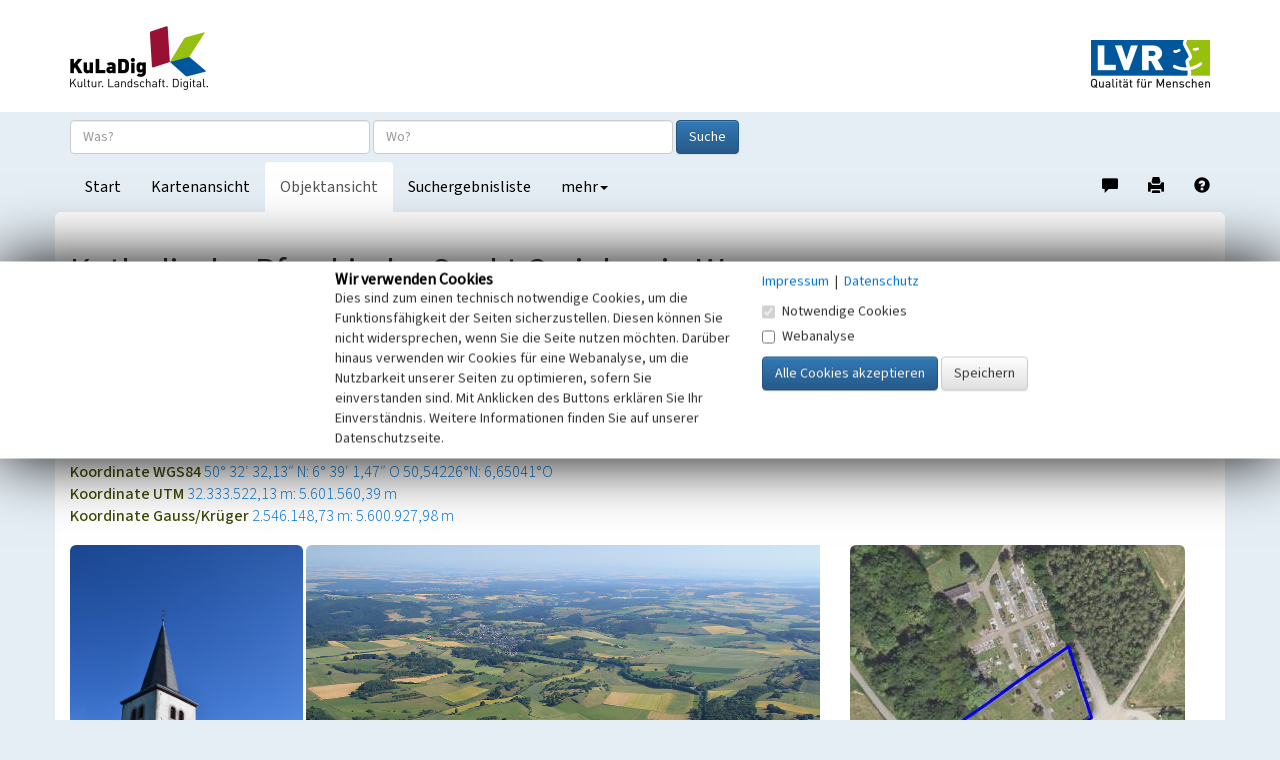

--- FILE ---
content_type: text/html; charset=utf-8
request_url: https://www.kuladig.de/Objektansicht/KLD-252586
body_size: 57407
content:



<!DOCTYPE html>
<html lang="de">
<head>
    <meta charset="utf-8">
    <meta http-equiv="X-UA-Compatible" content="IE=edge">
    <meta name="viewport" content="width=device-width, initial-scale=1">


        <meta name="Description" content="Um die bereits 1187 erw&#228;hnte Pfarrkirche St. Cyriacus auf einer Anh&#246;he &#252;ber dem Dorf ranken sich Legenden. Die sp&#228;tgotische Hallenkirche geht auf eine romanische Pfeilerbasilika zur&#252;ck und z&#228;hlt zu den &#228;ltesten Pfarrkirchen im Mechernicher Stadtgebiet.">

        <meta name="Keywords" content="Pfarrkirche,Hallenkirche,Weihedenkmal,Gr&#228;berfeld">

        <meta name="geo.placename" content="Mechernich" />
        <meta name="geo.position" content="50.5422575401923 : 6.6504083752167" />



    <title>Katholische Pfarrkirche Sankt Cyriakus in Weyer | Objektansicht</title>

    <link rel="shortcut icon" type="image/x-icon" href="/favicon.ico" />

    <script>
        var autoCompleteKuladigObjeketUrl = '/api/AutoComplete/KuladigObjekte?CheckAppFreigabe=False';
        var autoCompleteVerwaltungsgrenzenUrl = '/api/AutoComplete/Verwaltungsgrenzen';

        function loginTokenOnDragStart(event) {
            var isIe = window.document.documentMode;

            if (!isIe) {
                var token = $(event.target).data('token');
                event.dataTransfer.setData('Text', token);
            }
        }

        function loginTokenOnClick(event) {
            var isIe = window.document.documentMode;

            if (isIe > 0) {
                var token = $(event.target).data('token');
                window.clipboardData.setData('Text', token);
                alert("Das 'Token' wurde in die Zwischenablage kopiert!");
            }
        }
    </script>
    <link href="/Content/css/bootstrap.min.css" rel="stylesheet"/>
<link href="/Content/css/bootstrap-theme.min.css" rel="stylesheet"/>

    <link href="/Content/css/fonts.css" rel="stylesheet"/>
<link href="/Content/css/kuladig.css" rel="stylesheet"/>

    <link href="/Content/css/cookiebar.css" rel="stylesheet"/>

    <!-- HTML5 shim and Respond.js for IE8 support of HTML5 elements and media queries -->
    <!--[if lt IE 9]>
        <script src="/Scripts/html5shiv.min.js"></script>
<script src="/Scripts/respond.min.js"></script>

    <![endif]-->
    <script src="/Scripts/jquery-3.5.1.min.js"></script>

    <script src="/Scripts/bootstrap.min.js"></script>

    <script src="/Scripts/bootstrap3-typeahead.min.js"></script>
<script src="/Scripts/jquery.placeholder.min.js"></script>

    <script src="/Scripts/EinfacheSuche/EinfacheSuche.js"></script>

    <script src="/Scripts/cookiebar.js"></script>


    <script>
        $(function () {

            var offset = 250;
            var duration = 300;
            jQuery(window).scroll(function () {
                if (jQuery(this).scrollTop() > offset) {
                    jQuery('.back-to-top').fadeIn(duration);
                } else {
                    jQuery('.back-to-top').fadeOut(duration);
                }
            });

            jQuery('.back-to-top').click(function (event) {
                event.preventDefault();
                jQuery('html, body').animate({ scrollTop: 0 }, duration);
                return false;
            });
        });
    </script>

    
        <meta name="apple-itunes-app" content="app-id=1180996895, app-argument=kuladig://objekt/KLD-252586">
<script src="/Scripts/app-support.js?v=638924095323855478"></script>
        <script>
            $(function() {
                if (kuladigAppSupport.isMobile && !kuladigAppSupport.safari) {
                    var cookieValue = checkCookie('openinapp');

                    if (cookieValue != 'never') {
                        if (cookieValue == 'always') {
                            openInApp();
                        } else {
                            $('#openInAppModal').modal('show').on('hide.bs.modal', function(e) {
                                if($('#cbAlwaysOpenInApp').is(':checked')){
                                    createCookie('openinapp', 'always', 90);
                                } else if ($('#cbDontShowOpenInApp').is(':checked')) {
                                    createCookie('openinapp', 'never', 90);
                                }
                            });
                        }
                    }
                }
            });

            function openInApp() {
                var appUrl = 'kuladig://objekt/KLD-252586';
                kuladigAppSupport.openApp(appUrl);
            }
        </script>

    <link rel="canonical" href="https://www.kuladig.de/Objektansicht/KLD-252586" />
    <link href="/Content/css/shariff.complete.css" rel="stylesheet">


<script src="/Scripts/clipboard.js"></script>
        <script>
            $(function() {
                new ClipboardJS('.btn', {
                    container: document.getElementById('coordinateModal')
                });

            });

            function showCoordinateModal(coordinate, srid) {
                var coordinateLinkButton = $('#coordinateLinkButton');
                coordinateLinkButton.attr('href', 'geo:' + coordinate[0] + ',' + coordinate[1] + (srid == 4326 ? '' : ';crs=EPSG:' + srid));

                $('#copyCoordinateToClipboardButton').attr('data-clipboard-text', coordinate[0] + ',' + coordinate[1]);

                $('#coordinateModal').modal('show');
            }
        </script>

        <script>
            $(document).ready(function() {
                var mediaElementPlayers = [];

                var carousel = $('#modalCarousel').carousel({ interval: false });

                carousel.on('slide.bs.carousel', function(e) {
                    var index = $(e.relatedTarget).attr('data-slide-index');
                    $('#modalheaderseite').html('Nr. ' + (parseInt(index) + 1) + ' von 8');

                    for (var i = 0; i < mediaElementPlayers.length; i++) {
                        mediaElementPlayers[i].pause();
                    }
                });

                $('.mediagallery li.enlarge').click(function() {
                    var idx = $(this).index();
                    var id = parseInt(idx);
                    $('#myModal').modal('show').on('hide.bs.modal', function(e) {
                        for (var i = 0; i < mediaElementPlayers.length; i++) {
                            mediaElementPlayers[i].pause();
                        }
                    });
                    $('#modalheaderseite').html('Nr. ' + (id + 1) + ' von 8');
                    $('#modalCarousel').carousel(id);
                });


            });
        </script>

</head>

<body>
    <a id="Seitenanfang"></a>
    <nav class="navbar navbar-default navbar-static-top">
        <div class="container-fluid logobar hidden-xs">
            <div class="container">
                <a href="/" title="Ruft die Startseite von KuLaDig auf"><img class="pull-left" src="/Content/img/Logos/KuLaDig_Logo.png" alt="Logo KuLaDig" style="margin-top:26px;" height="64" width="138"></a>
                <a href="http://www.lvr.de/" target="_blank" title="Informationen zum Landschaftsverband Rheinland"> <img class="pull-right" src="/Content/img/Logos/LVR_Logo.png" alt="Logo LVR" style="margin-top:40px; margin-bottom:24px;" height="48" width="119"></a>
            </div>
        </div>
        <div class="container">
            <div class="navbar-header logobar">
                <button type="button" class="navbar-toggle collapsed" data-toggle="collapse" data-target="#kuladignavbar" aria-expanded="false">
                    <span class="sr-only">Toggle navigation</span>
                    <span class="icon-bar"></span>
                    <span class="icon-bar"></span>
                    <span class="icon-bar"></span>
                </button>
                <a href="#" class="visible-xs-inline"><img class="navbar-brand" src="/Content/img/Logos/kuladig_logo_small.png" alt="Logo KuLaDig klein"></a>
            </div>
            <div class="collapse navbar-collapse" id="kuladignavbar">
                <div class="row search-row">
<form action="/Ergebnisliste/SimpleSearch" class="navbar-form" method="post" role="search">                        <div class="form-group">
                            <input type="text" class="form-control" id="Suchtext" name="Suchtext" placeholder="Was?" autocomplete="off" title="Objektname oder Suchbegriff / Schlagwort eingeben">
                            <input type="text" class="form-control" id="Verwaltungsgrenze" name="Verwaltungsgrenze" placeholder="Wo?"
                                   autocomplete="off" title="Ort eingeben oder aus der angebotenen Liste auswählen">
                            <button type="submit" class="btn btn-primary" title="Startet die Suche">Suche</button>
                            <input type="hidden" id="ProjectModel" name="ProjectModel">
                        </div>
</form>                </div>
                <ul class="nav navbar-nav">

                    
        <li  title="Wechselt zur Startseite"><a href="/">Start</a></li>
    <li  title="Wechselt zur Kartenansicht"><a href="/Karte/KLD-252586">Kartenansicht</a></li>
    <li class="active" title="Wechselt zur Objektansicht"><a href="/Objektansicht">Objektansicht</a></li>
    <li  title="Wechselt zur Suchergebnisliste"><a href="/Ergebnisliste">Suchergebnisliste</a></li>



                    <li class="dropdown">
                        <a href="#" class="dropdown-toggle" data-toggle="dropdown" role="button" aria-haspopup="true" aria-expanded="false" title="Wechselt zur Hilfe oder Anmeldung">mehr<span class="caret"></span></a>
                        <ul class="dropdown-menu">
                            <li><a href="/Hilfe/index.html?objektansicht.htm" target="_blank">Hilfe</a></li>
                            <li role="separator" class="divider"></li>
                                <li><a href="/Auth/Login">anmelden</a></li>
                                                    </ul>
                    </li>
                </ul>
                <ul class="nav navbar-nav navbar-right">
                    <li>
                        <a href="/Hinweis?extid=KLD-252586" title="Mitmachen/Hinweis geben" style="padding-bottom: 14px;">
                            <span class="glyphicon glyphicon-comment" aria-hidden="true"></span><span class="sr-only">Hinweis zu diesem Objekt geben</span>
                        </a>
                    </li>
                    
    <li>
        <a href="/Objektansicht/Drucken/KLD-252586" title="Erzeugt ein PDF-Dokument" style="padding-bottom: 14px;">
            <span class="glyphicon glyphicon-print" aria-hidden="true"></span><span class="sr-only">Drucken</span>
        </a>
    </li>

                    <li>
                        <a href="/Hilfe/index.html?objektansicht.htm" target="_blank" title="Ruft die Hilfeseite auf" style="padding-bottom: 14px;">
                            <span class="glyphicon glyphicon-question-sign" aria-hidden="true"></span><span class="sr-only">Hilfe</span>
                        </a>
                    </li>
                </ul>
            </div>
        </div>
    </nav>

    





<div class="container content">





<div class="row">
    <div class="col-xs-12">
        <div class="headlines">
            <h1>Katholische Pfarrkirche Sankt Cyriakus in Weyer</h1>
                <h2>Sankt Cyriakus in Weyer, St. Cyriakus in Weyer</h2>

            <h5>
                Schlagwörter:
                <small>
                    

    <span class="schlagwort">
        <ul>
                <li><a href="http://lvr.vocnet.org/wnk/wk000761" target="_blank" title="Öffnet den LVR-Thesaurus Wortnetz Kultur in einem neuen Fenster">Pfarrkirche</a></li>
                <li><a href="http://lvr.vocnet.org/wnk/wk001246" target="_blank" title="Öffnet den LVR-Thesaurus Wortnetz Kultur in einem neuen Fenster">Hallenkirche</a></li>
                <li><a href="http://lvr.vocnet.org/wnk/wk010720" target="_blank" title="Öffnet den LVR-Thesaurus Wortnetz Kultur in einem neuen Fenster">Weihedenkmal</a></li>
                <li><a href="http://lvr.vocnet.org/wnk/wk003691" target="_blank" title="Öffnet den LVR-Thesaurus Wortnetz Kultur in einem neuen Fenster">Gr&#228;berfeld</a></li>
        </ul>
    </span>



                </small>
            </h5>
            <h5>
                Fachsicht(en):
                <small>Kulturlandschaftspflege, Arch&#228;ologie</small>
            </h5>
            <h5>
                Gemeinde(n):
                <small>Mechernich</small>
            </h5>



                <h5>
                    Kreis(e):
                    <small>Euskirchen</small>
                </h5>

                <h5>
                    Bundesland:
                    <small>Nordrhein-Westfalen</small>
                </h5>

                <h5>
                    Koordinate WGS84
                    <small><a href="#" onclick="showCoordinateModal([50.5422575401923,6.6504083752167],4326);return false;">50&#176; 32′ 32,13″ N: 6&#176; 39′ 1,47″ O</a></small>
                    <small><a href="#" onclick="showCoordinateModal([50.5422575401923,6.6504083752167],4326);return false;">50,54226&#176;N: 6,65041&#176;O</a></small>
                </h5>

                <h5>
                    Koordinate UTM
                    <small><a href="#" onclick="showCoordinateModal([32333522.1271869,5601560.39464666],25832);return false;">32.333.522,13 m: 5.601.560,39 m</a></small>
                </h5>

                <h5>
                    Koordinate Gauss/Krüger
                    <small><a href="#" onclick="showCoordinateModal([2546148.72708401,5600927.98357421],31466);return false;">2.546.148,73 m: 5.600.927,98 m </a></small>
                </h5>
        </div>
    </div>
</div>

<div class="row">
    <div class="col-xs-12 col-md-8">

<ul class="mediagallery">
        <li class="enlarge">
            <figure>
                    <img src="/api/Media/Vespa?token=[base64]%28%28" alt="Mechernich-Weyer, Pfarrkirche St. Cyriakus (2016)" class="img-rounded img-responsive enlarge">
                    <figcaption>
                        <h4>Mechernich-Weyer, Pfarrkirche St. Cyriakus (2016)</h4>
                        <dl>
                                <dt>Copyright-Hinweis:</dt>
                                <dd>Wegener, Wolfgang / LVR-Amt f&#252;r Bodendenkmalpflege im Rheinland</dd>
                                                            <dt>Fotograf/Urheber:</dt>
                                <dd>Wolfgang Wegener</dd>
                            <dt>Medientyp:</dt>
                            <dd>Bild</dd>
                        </dl>
                            <div class="click-message">Anklicken öffnet eine größere Vorschau in Galerieansicht</div>
                    </figcaption>
            </figure>
        </li>
        <li class="enlarge">
            <figure>
                    <img src="/api/Media/Vespa?token=[base64]" alt="Kalkkuppenlandschaft bei Weyer (2013)" class="img-rounded img-responsive enlarge">
                    <figcaption>
                        <h4>Kalkkuppenlandschaft bei Weyer (2013)</h4>
                        <dl>
                                <dt>Copyright-Hinweis:</dt>
                                <dd>Andreas Schmickler / Landschaftsverband Rheinland</dd>
                                                            <dt>Fotograf/Urheber:</dt>
                                <dd>Andreas Schmickler</dd>
                            <dt>Medientyp:</dt>
                            <dd>Bild</dd>
                        </dl>
                            <div class="click-message">Anklicken öffnet eine größere Vorschau in Galerieansicht</div>
                    </figcaption>
            </figure>
        </li>
        <li class="enlarge">
            <figure>
                    <img src="/api/Media/Vespa?token=[base64]%28%28" alt="Mechernich-Weyer, Pfarrkirche St. Cyriakus, Grabstein auf dem Friedhof (2016)" class="img-rounded img-responsive enlarge">
                    <figcaption>
                        <h4>Mechernich-Weyer, Pfarrkirche St. Cyriakus, Grabstein auf dem Friedhof (2016)</h4>
                        <dl>
                                <dt>Copyright-Hinweis:</dt>
                                <dd>Wegener, Wolfgang / LVR-Amt f&#252;r Bodendenkmalpflege im Rheinland</dd>
                                                            <dt>Fotograf/Urheber:</dt>
                                <dd>Wolfgang Wegener</dd>
                            <dt>Medientyp:</dt>
                            <dd>Bild</dd>
                        </dl>
                            <div class="click-message">Anklicken öffnet eine größere Vorschau in Galerieansicht</div>
                    </figcaption>
            </figure>
        </li>
        <li class="enlarge">
            <figure>
                    <img src="/api/Media/Vespa?token=[base64]%28%28" alt="Mechernich-Weyer, Pfarrkriche St. Cyriakus. Matronenstein / Altarstein (2016)" class="img-rounded img-responsive enlarge">
                    <figcaption>
                        <h4>Mechernich-Weyer, Pfarrkriche St. Cyriakus. Matronenstein / Altarstein (2016)</h4>
                        <dl>
                                <dt>Copyright-Hinweis:</dt>
                                <dd>Grewe, Klaus</dd>
                                                            <dt>Fotograf/Urheber:</dt>
                                <dd>Klaus Grewe</dd>
                            <dt>Medientyp:</dt>
                            <dd>Bild</dd>
                        </dl>
                            <div class="click-message">Anklicken öffnet eine größere Vorschau in Galerieansicht</div>
                    </figcaption>
            </figure>
        </li>
        <li class="enlarge">
            <figure>
                    <img src="/api/Media/Vespa?token=[base64]%28%28" alt="Mechernich-Weyer, Pfarrkirche St. Cyriakus (2016)" class="img-rounded img-responsive enlarge">
                    <figcaption>
                        <h4>Mechernich-Weyer, Pfarrkirche St. Cyriakus (2016)</h4>
                        <dl>
                                <dt>Copyright-Hinweis:</dt>
                                <dd>White-Rahneberg, Karin / LVR-Amt f&#252;r Bodendenkmalpflege im Rheinland</dd>
                                                            <dt>Fotograf/Urheber:</dt>
                                <dd>Karin White-Rahneberg</dd>
                            <dt>Medientyp:</dt>
                            <dd>Bild</dd>
                        </dl>
                            <div class="click-message">Anklicken öffnet eine größere Vorschau in Galerieansicht</div>
                    </figcaption>
            </figure>
        </li>
        <li class="enlarge">
            <figure>
                    <img src="/api/Media/Vespa?token=[base64]%28%28" alt="Matronenstein in der Pfarrkirche St. Cyriakus in Mechernich-Weyer (2016)." class="img-rounded img-responsive enlarge">
                    <figcaption>
                        <h4>Matronenstein in der Pfarrkirche St. Cyriakus in Mechernich-Weyer (2016).</h4>
                        <dl>
                                <dt>Copyright-Hinweis:</dt>
                                <dd>Grewe, Klaus</dd>
                                                            <dt>Fotograf/Urheber:</dt>
                                <dd>Klaus Grewe</dd>
                            <dt>Medientyp:</dt>
                            <dd>Bild</dd>
                        </dl>
                            <div class="click-message">Anklicken öffnet eine größere Vorschau in Galerieansicht</div>
                    </figcaption>
            </figure>
        </li>
        <li class="enlarge">
            <figure>
                    <img src="/api/Media/Vespa?token=[base64]%28%28" alt="Mechernich-Weyer, Pfarrkirche St. Cyriakus (2016)" class="img-rounded img-responsive enlarge">
                    <figcaption>
                        <h4>Mechernich-Weyer, Pfarrkirche St. Cyriakus (2016)</h4>
                        <dl>
                                <dt>Copyright-Hinweis:</dt>
                                <dd>Wegener, Wolfgang / LVR-Amt f&#252;r Bodendenkmalpflege im Rheinland</dd>
                                                            <dt>Fotograf/Urheber:</dt>
                                <dd>Wolfgang Wegener</dd>
                            <dt>Medientyp:</dt>
                            <dd>Bild</dd>
                        </dl>
                            <div class="click-message">Anklicken öffnet eine größere Vorschau in Galerieansicht</div>
                    </figcaption>
            </figure>
        </li>
        <li class="enlarge">
            <figure>
                    <img src="/api/Media/Vespa?token=[base64]%28%28" alt="Pfarrkirche St. Cyriakus in Mechernich-Weyer, Blick in den Chorraum (2016)" class="img-rounded img-responsive enlarge">
                    <figcaption>
                        <h4>Pfarrkirche St. Cyriakus in Mechernich-Weyer, Blick in den Chorraum (2016)</h4>
                        <dl>
                                <dt>Copyright-Hinweis:</dt>
                                <dd>Weber, Claus / LVR-Amt f&#252;r Bodendenkmalpflege im Rheinland</dd>
                                                            <dt>Fotograf/Urheber:</dt>
                                <dd>Claus Weber</dd>
                            <dt>Medientyp:</dt>
                            <dd>Bild</dd>
                        </dl>
                            <div class="click-message">Anklicken öffnet eine größere Vorschau in Galerieansicht</div>
                    </figcaption>
            </figure>
        </li>
</ul>
<div class="modal fade" id="myModal" role="dialog" tabindex="-1">
    <div class="modal-dialog modal-lg">
        <div class="modal-content">
            <div class="modal-header">
                <a href="#modalCarousel" data-slide="prev" class="btn btn-default pull-left"><i class="glyphicon glyphicon-chevron-left"></i></a>
                <a href="#modalCarousel" class="btn btn-default pull-right" style="float: right;" data-slide="next"><i class="glyphicon glyphicon-chevron-right"></i></a>
                <h4 id="modalheaderseite" class="modal-title text-center"></h4>
            </div>
            <div class="modal-body">
                <div id="modalCarousel" class="carousel">
                    <div class="carousel-inner">
                            <figure class="item active" data-slide-index="0">
                                        <img class="img-responsive img-rounded" alt="Mechernich-Weyer, Pfarrkirche St. Cyriakus (2016)" src="/api/Media/Vespa?token=[base64]%28">

                                <figcaption>
                                    <h4>Mechernich-Weyer, Pfarrkirche St. Cyriakus (2016)</h4>
                                    <dl>
                                            <dt>Copyright-Hinweis:</dt>
                                            <dd>Wegener, Wolfgang / LVR-Amt f&#252;r Bodendenkmalpflege im Rheinland</dd>
                                                                                    <dt>Fotograf/Urheber:</dt>
                                            <dd>Wolfgang Wegener</dd>
                                        <dt>Medientyp:</dt>
                                        <dd>Bild</dd>
                                    </dl>
                                </figcaption>
                            </figure>
                            <figure class="item" data-slide-index="1">
                                        <img class="img-responsive img-rounded" alt="Kalkkuppenlandschaft bei Weyer (2013)" src="/api/Media/Vespa?token=[base64]%28">

                                <figcaption>
                                    <h4>Blick von S&#252;dwesten &#252;ber die Kalkkuppenlandschaft der Kalkeifel zwischen Nettersheim und Bad M&#252;nstereifel in Richtung Weyer. Die Gegend wird landwirtschaftlich genutzt, bis auf die bewaldeten H&#246;henr&#252;cken, die kleine herausragende Inseln im Landschaftsbild darstellen.</h4>
                                    <dl>
                                            <dt>Copyright-Hinweis:</dt>
                                            <dd>Andreas Schmickler / Landschaftsverband Rheinland</dd>
                                                                                    <dt>Fotograf/Urheber:</dt>
                                            <dd>Andreas Schmickler</dd>
                                        <dt>Medientyp:</dt>
                                        <dd>Bild</dd>
                                    </dl>
                                </figcaption>
                            </figure>
                            <figure class="item" data-slide-index="2">
                                        <img class="img-responsive img-rounded" alt="Mechernich-Weyer, Pfarrkirche St. Cyriakus, Grabstein auf dem Friedhof (2016)" src="/api/Media/Vespa?token=[base64]%28">

                                <figcaption>
                                    <h4>Mechernich-Weyer, Pfarrkirche St. Cyriakus, Grabstein auf dem Friedhof (2016)</h4>
                                    <dl>
                                            <dt>Copyright-Hinweis:</dt>
                                            <dd>Wegener, Wolfgang / LVR-Amt f&#252;r Bodendenkmalpflege im Rheinland</dd>
                                                                                    <dt>Fotograf/Urheber:</dt>
                                            <dd>Wolfgang Wegener</dd>
                                        <dt>Medientyp:</dt>
                                        <dd>Bild</dd>
                                    </dl>
                                </figcaption>
                            </figure>
                            <figure class="item" data-slide-index="3">
                                        <img class="img-responsive img-rounded" alt="Mechernich-Weyer, Pfarrkriche St. Cyriakus. Matronenstein / Altarstein (2016)" src="/api/Media/Vespa?token=[base64]%28">

                                <figcaption>
                                    <h4>Mechernich-Weyer, Pfarrkriche St. Cyriakus. R&#252;ckseite des Matronensteins, sekund&#228;r genutzt als Altarstein (2016).</h4>
                                    <dl>
                                            <dt>Copyright-Hinweis:</dt>
                                            <dd>Grewe, Klaus</dd>
                                                                                    <dt>Fotograf/Urheber:</dt>
                                            <dd>Klaus Grewe</dd>
                                        <dt>Medientyp:</dt>
                                        <dd>Bild</dd>
                                    </dl>
                                </figcaption>
                            </figure>
                            <figure class="item" data-slide-index="4">
                                        <img class="img-responsive img-rounded" alt="Mechernich-Weyer, Pfarrkirche St. Cyriakus (2016)" src="/api/Media/Vespa?token=[base64]%28">

                                <figcaption>
                                    <h4>Mechernich-Weyer, Pfarrkirche St. Cyriakus mit der den Kirchhof umfassenden Mauer (2016)</h4>
                                    <dl>
                                            <dt>Copyright-Hinweis:</dt>
                                            <dd>White-Rahneberg, Karin / LVR-Amt f&#252;r Bodendenkmalpflege im Rheinland</dd>
                                                                                    <dt>Fotograf/Urheber:</dt>
                                            <dd>Karin White-Rahneberg</dd>
                                        <dt>Medientyp:</dt>
                                        <dd>Bild</dd>
                                    </dl>
                                </figcaption>
                            </figure>
                            <figure class="item" data-slide-index="5">
                                        <img class="img-responsive img-rounded" alt="Matronenstein in der Pfarrkirche St. Cyriakus in Mechernich-Weyer (2016)." src="/api/Media/Vespa?token=[base64]%28">

                                <figcaption>
                                    <h4>Matronenstein in der Pfarrkirche St. Cyriakus in Mechernich-Weyer (2016).</h4>
                                    <dl>
                                            <dt>Copyright-Hinweis:</dt>
                                            <dd>Grewe, Klaus</dd>
                                                                                    <dt>Fotograf/Urheber:</dt>
                                            <dd>Klaus Grewe</dd>
                                        <dt>Medientyp:</dt>
                                        <dd>Bild</dd>
                                    </dl>
                                </figcaption>
                            </figure>
                            <figure class="item" data-slide-index="6">
                                        <img class="img-responsive img-rounded" alt="Mechernich-Weyer, Pfarrkirche St. Cyriakus (2016)" src="/api/Media/Vespa?token=[base64]%28">

                                <figcaption>
                                    <h4>Mechernich-Weyer, Pfarrkirche St. Cyriakus (2016)</h4>
                                    <dl>
                                            <dt>Copyright-Hinweis:</dt>
                                            <dd>Wegener, Wolfgang / LVR-Amt f&#252;r Bodendenkmalpflege im Rheinland</dd>
                                                                                    <dt>Fotograf/Urheber:</dt>
                                            <dd>Wolfgang Wegener</dd>
                                        <dt>Medientyp:</dt>
                                        <dd>Bild</dd>
                                    </dl>
                                </figcaption>
                            </figure>
                            <figure class="item" data-slide-index="7">
                                        <img class="img-responsive img-rounded" alt="Pfarrkirche St. Cyriakus in Mechernich-Weyer, Blick in den Chorraum (2016)" src="/api/Media/Vespa?token=[base64]%28">

                                <figcaption>
                                    <h4>Pfarrkirche St. Cyriakus in Mechernich-Weyer, Blick in den Chorraum (2016)</h4>
                                    <dl>
                                            <dt>Copyright-Hinweis:</dt>
                                            <dd>Weber, Claus / LVR-Amt f&#252;r Bodendenkmalpflege im Rheinland</dd>
                                                                                    <dt>Fotograf/Urheber:</dt>
                                            <dd>Claus Weber</dd>
                                        <dt>Medientyp:</dt>
                                        <dd>Bild</dd>
                                    </dl>
                                </figcaption>
                            </figure>
                    </div>

                </div>
            </div>
            <div class="modal-footer">
                <button class="btn btn-primary" data-dismiss="modal">Schließen</button>
            </div>
        </div>
    </div>
</div>

        <article class="article">

                <figure class="article-logo">
                    <figcaption>LVR-Projekt</figcaption>
                    <a href="http://www.bodendenkmalpflege.lvr.de/de/bodendenkmal/archaeoregion_test/archaeoregion_test_teaser.html" target="_blank" title="Kooperationspartner von KuLaDig">
                        <img src="/api/Media/Logo/64" alt="ArchaeoRegion Nordeifel">
                    </a>
                </figure>

            <span id="id0"></span>Um die bereits 1187 erwähnte Pfarrkirche St. Cyriacus auf einer Anhöhe über dem Dorf ranken sich Legenden. Die spätgotische Hallenkirche geht auf eine romanische Pfeilerbasilika zurück und zählt zu den ältesten Pfarrkirchen im Mechernicher Stadtgebiet.<br><br><a href="#id1">Die Pfarrkirche</a><br><a href="#id2">Der Matronenstein</a><br><a href="#id3">Legendenbildung</a><br><a href="#id4">Hinweise</a><br><a href="#id5">Internet, Literatur</a><br><br><span id="id1"><strong>Die Pfarrkirche</strong></span><br>Die katholische Pfarrkirche St. Cyriakus liegt auf einer Anhöhe am Rande des heutigen Dorfes Weyer, dessen Ortsname sich als <em>Wiere</em> bereits im frühmittelalterlichen Güterverzeichnis der Abtei Prüm findet. Auf das Frühmittelalter gehen auch sogenannte Steinplattengräber zurück, die im Umfeld der Kirche wiederholt gefunden wurden. Wann genau die erste Kirche hier errichtet wurde, liegt im Dunkeln.<br>Nach ihrer Erstnennung im Jahre 1187 war St. Cyriakus dem <a href="https://www.kuladig.de/Objektansicht/O-13265-20110712-11" target="_blank" title="Öffnet die Verknüpfung in einem neuen Fenster">Kloster Steinfeld</a> inkorporiert (eingegliedert). Das Patronat besaß der Herzog von Arenberg. Bei dieser hochmittelalterlichen Kirche handelte es sich um eine dreischiffige romanische Pfeilerbasilika mit Querschiff und vorgesetztem Westturm. Erhalten geblieben ist der Westturm aus verputztem Bruchstein ohne Gliederung, mit Kreuzgratgewölbe auf kantigen Eckpfeilern in der Turmhalle; in seinem Aufbau erfolgten Veränderung 1788. <br><br>Um 1500 vollzog sich in zwei Bauphasen der Umbau zu einer niedrigen spätgotischen Hallenkirche mit dreiseitigem Chorschluss. Gotische Merkmale sind beispielsweise die Spitzbogenfenster und das Stern- und Netzgewölbe im Hauptschiff sowie das Kreuzrippengewölbe der Seitenschiffe. Im heutigen Kirchenbau sind die vermauerten, teilweise von spätgotischem Gewölbe überschnittenen Rundbogenfenstern im Obergaden und die ungleich gestalteten Pfeiler noch sichtbare Hinweise auf die romanische Basilika. Reste dieses Baus fand man auch im Zuge von Renovierungsarbeiten im Jahr 1991.<br><br>Von der Innenausstattung sind besonders hervorzuheben: hölzerne Embleme der Fünf Wunden Christi in Rokokokartuschen (18. Jahrhundert, entstanden durch die im Jahre 1650 in Weyer  eingeführte Fünf-Wunden-Bruderschaft; heute aus ihrem ursprünglichen Zusammenhang gerissen), Taufbecken des 16. Jahrhunderts aus Blaustein in breiter Becherform, der Fuß mit spätgotischem Eckübergang, Orgelprospekt (angeblich aus dem 17. Jahrhundert und aus dem Kloster Steinfeld), Tabernakelaltar aus Holz (18. Jahrhundert, von sechs hohen freistehenden Säulen umstellt, die eine große volutengestützte Krone als Baldachin tragen), die beiden Seitenaltäre mit Freisäulen (18. Jahrhundert), Kommunionbank, Kanzel, Bestuhlung und zwei Beichtstühle in neugotischen Formen. <br>Im Kirchenraum und in der Sakristei sind mehrere Holzfiguren des 18. Jahrhunderts erhalten (Franziskus, Rochus in Schäfertracht, Matthias, Antonius und Sebastian sowie Cäcilia). In der Seitenschiffwand steht der Grabstein des Hermann von Hambroich (gestorben 1614) aus rotem Sandstein.<a href="#id0"><div style="text-align:right;"><em>nach oben</em></div></a><br><span id="id2"><strong>Der Matronenstein</strong></span><br>Bei den Renovierungsarbeiten im Jahr 1991 sorgte ein überraschend im gemauerten Block des Hauptaltars zutage getretener Fund für Aufsehen. Als sogenannte Spolie (wiederverwendetes Bauteil) fand sich ein gut erhaltener Matronenstein des 2. Jahrhunderts. Die Inschrift unterhalb der Darstellung der drei Matronen besagt, dass Lucius Caldinius Firminius den Vaccalinehischen Matronen diesen Weihestein setzte. <br>Für die Nutzung des Steins im christlichen Kontext waren auf seiner Rückseite fünf Kreuze und eine Vertiefung für die Aufnahme einer Reliquie eingeschlagen worden.<br>Ein <a href="https://www.kuladig.de/Objektansicht/O-UM-20130327-0020" target="_blank" title="Öffnet die Verknüpfung in einem neuen Fenster">Heiligtum dieser Matronen</a> liegt nur etwa 4 Kilometer entfernt im Wald zwischen Nöthen und Pesch; vielleicht stammt der Stein von dort. <a href="#id0"><div style="text-align:right;"><em>nach oben</em></div></a><br><span id="id3"><strong>Legendenbildung</strong></span><br>Schon in den „Kunstdenkmälern der Rheinprovinz“ über den Altkreis Schleiden aus dem Jahr 1932 wird von einer Sage berichtet, nach der an der Stelle der Kirche ein „Heidentempel“ gestanden haben soll. Die Archäologischen Untersuchungen im Jahr 1991 konnten dies nicht bestätigen. Der im Altar vermauerte Matronenstein, der auch schon bei älteren Umbaumaßnahmen aufgefallen sein wird, hat sehr wahrscheinlich die Legendenbildung befeuert.<br><br>(LVR-Amt für Bodendenkmalpflege im Rheinland, 2016)<br><br><span id="id4"><strong>Hinweise</strong></span><br>Die katholische Pfarrkirche St. Cyriakus in Weyer ist eingetragenes Baudenkmal (Stadt Mechernich, UDB-Nr. 96; LVR-Amt für Ddenkmalpflege im Rheinland ObjNr. 990) und Bodendenkmal (Stadt Mechernich, UDB-Nr. 4; LVR-Amt für Bodendenkmalpflege im Rheinland Nr. EU 130) und war Station der Archäologietour Nordeifel 2016.<br><br><span id="id5"><strong>Internet</strong></span><br><a href="https://de.wikipedia.org/wiki/St._Cyriacus_(Weyer)" target="_blank" title="Öffnet die Verknüpfung in einem neuen Fenster">de.wikipedia.org</a> St. Cyriakus (Weyer) (abgerufen 21.09.2016)<br><a href="http://st-cyriakus-weyer.kibac.de/kirchengeschichte" target="_blank" title="Öffnet die Verknüpfung in einem neuen Fenster">st-cyriakus-weyer.kibac.de</a>: Kirchengemeinde St. Cyriakus (abgerufen 21.09.2016) <a href="#id0"><div style="text-align:right;"><em>nach oben</em></div></a>

        </article>

        <!--
<section class="share">
	<div class="shariff" 
	     data-services="[&quot;facebook&quot;,&quot;twitter&quot;,&quot;whatsapp&quot;,&quot;mail&quot;]"
	     data-mail-body="Link: {url}" 
	     data-mail-subject="Post von KuLaDig" 
	     data-mail-url="mailto:"></div>
</section>
-->



            <section class="infobereich literatur">
                <h4>Literatur</h4>
                <dl>
<dt>Wackenroder, Ernst / Clemen, Paul (Hrsg.)  (1932)</dt><dd>Die Kunstdenkmäler des Kreises Schleiden. (Die Kunstdenkmäler der Rheinprovinz, Band 11.2.) S. 447 ff., Düsseldorf. </dd>                </dl>
            </section>

        <section class="infobereich">
            <h4>Katholische Pfarrkirche Sankt Cyriakus in Weyer</h4>
            <dl class="dl-horizontal">
                    <dt>Schlagwörter</dt>
                    <dd>

    <span class="schlagwort">
        <ul>
                <li><a href="http://lvr.vocnet.org/wnk/wk000761" target="_blank" title="Öffnet den LVR-Thesaurus Wortnetz Kultur in einem neuen Fenster">Pfarrkirche</a></li>
                <li><a href="http://lvr.vocnet.org/wnk/wk001246" target="_blank" title="Öffnet den LVR-Thesaurus Wortnetz Kultur in einem neuen Fenster">Hallenkirche</a></li>
                <li><a href="http://lvr.vocnet.org/wnk/wk010720" target="_blank" title="Öffnet den LVR-Thesaurus Wortnetz Kultur in einem neuen Fenster">Weihedenkmal</a></li>
                <li><a href="http://lvr.vocnet.org/wnk/wk003691" target="_blank" title="Öffnet den LVR-Thesaurus Wortnetz Kultur in einem neuen Fenster">Gr&#228;berfeld</a></li>
        </ul>
    </span>


</dd>
                                    <dt>Straße / Hausnummer</dt>
                    <dd>Kirchenweg</dd>

                    <dt>Ort</dt>
                    <dd>Mechernich - Weyer</dd>



                    <dt>Gesetzlich geschütztes Kulturdenkmal</dt>
                    <dd>Ortsfestes Denkmal und ortsfestes Bodendenkmal gem. &#167; 3 DSchG NW</dd>

                    <dt>Fachsicht(en)</dt>
                    <dd>Kulturlandschaftspflege, Arch&#228;ologie</dd>

                <dt>Erfassungsmaßstab</dt>
                <dd>i.d.R. 1:5.000 (gr&#246;&#223;er als 1:20.000)</dd>

                    <dt>Erfassungsmethode</dt>
                    <dd>Literaturauswertung, Gel&#228;ndebegehung/-kartierung</dd>

                    <dt>Historischer Zeitraum</dt>
                    <dd>Beginn 1187</dd>


            </dl>
        </section>

        <section class="infobereich">
            <h4>Empfohlene Zitierweise</h4>
            <dl class="dl-horizontal">
                    <dt>Urheberrechtlicher Hinweis</dt>
                    <dd>Der hier pr&#228;sentierte Inhalt ist urheberrechtlich gesch&#252;tzt. Die angezeigten Medien unterliegen m&#246;glicherweise zus&#228;tzlichen urheberrechtlichen Bedingungen, die an diesen ausgewiesen sind.</dd>
                <dt>Empfohlene Zitierweise</dt>
                <dd> „Katholische Pfarrkirche Sankt Cyriakus in Weyer”. In: KuLaDig, Kultur.Landschaft.Digital. URL: <a href="https://www.kuladig.de/Objektansicht/KLD-252586">https://www.kuladig.de/Objektansicht/KLD-252586</a>&nbsp;(Abgerufen: 20. Januar 2026)</dd>
            </dl>
        </section>
    </div>

    <aside class="col-xs-12 col-md-4">
        <div class="row">
            <div class="col-xs-12">
                <a href="/Karte/KLD-252586" title="Wechselt zur Kartenansicht"><img class="img-responsive img-rounded" src="/staticMap/KLD-252586" alt="kartenausschnitt"></a>
            </div>
        </div>
        <div class="row marginalspalte">
            


<div class="col-xs-12">

            <h3>Zugehörig zu <span class="badge">2</span></h3>
        <ol class="media-list">
                <li class="media">
                    <div class="media-body">
                        <a class="media-heading" href="/Objektansicht/SWB-254924" title="Wechselt zur Ansicht dieses Objekts">Arch&#228;ologietour Nordeifel 2016</a>
                        <br />
                        <br />
                    </div>
                    <div class="media-right media-middle">
                        <img src="/api/ErgebnislisteImg/F3FcPx7N7hsL4cFSVVLRTtbbqiI2zWYIPOmWGx6D72s(" alt="Vorschaubild" class="media-object img-rounded" />
                    </div>
                </li>
                <li class="media">
                    <div class="media-body">
                        <a class="media-heading" href="/Objektansicht/SWB-218885" title="Wechselt zur Ansicht dieses Objekts">ArchaeoRegion Nordeifel</a>
                        <br />
                        <br />
                    </div>
                    <div class="media-right media-middle">
                        <img src="/api/ErgebnislisteImg/C7reHInknu8nOaFe_OKAItwZPo86i_XlbUg9G9FhGQQ(" alt="Vorschaubild" class="media-object img-rounded" />
                    </div>
                </li>
        </ol>
</div>

        </div>
    </aside>

    <div class="modal fade" tabindex="-1" role="dialog" id="coordinateModal">
        <div class="modal-dialog" role="document">
            <div class="modal-content">
                <div class="modal-header gnampf" style="margin-top: -2px;">
                    <button type="button" class="close" data-dismiss="modal" aria-label="Close"><span aria-hidden="true">&times;</span></button>
                    <h4 class="modal-title">Aktion auswählen</h4>
                </div>
                <div class="modal-body">
                    <button type="button" class="btn btn-default" id="copyCoordinateToClipboardButton" data-clipboard-text="nix">In Zwischenablage kopieren</button>
                    <a href="#" id="coordinateLinkButton" class="btn btn-default" role="button" target="_blank">In Anwendung öffnen</a>
                </div>
                <div class="modal-footer">
                    <button type="button" class="btn btn-default" data-dismiss="modal">Schließen</button>
                </div>
            </div>
        </div>
    </div>
</div>

        <div class="modal fade" tabindex="-1" role="dialog" id="openInAppModal">
            <div class="modal-dialog" role="document">
                <div class="modal-content">
                    <div class="modal-header gnampf" style="margin-top: -2px;">
                        <button type="button" class="close" data-dismiss="modal" aria-label="Close"><span aria-hidden="true">&times;</span></button>
                        <h4 class="modal-title">In App öffnen</h4>
                    </div>
                    <div class="modal-body">
                        <p>Möchten Sie dieses Objekt in der Kuladig-App öffnen?</p>

                        <div class="checkbox">
                            <label aria-label="zukünftig Objekte immer direkt in der Kuladig-App öffnen">
                                <input type="checkbox" id="cbAlwaysOpenInApp">
                                zukünftig Objekte immer in Kuladig-App öffnen
                            </label>
                        </div>

                        <div class="checkbox">
                            <label aria-label="nicht mehr fragen">
                                <input type="checkbox" id="cbDontShowOpenInApp">
                                nicht mehr fragen
                            </label>
                        </div>
                    </div>
                    <div class="modal-footer">
                        <button type="button" class="btn btn-default" onclick="openInApp();" data-dismiss="modal">In App öffnen</button>
                        <button type="button" class="btn btn-default" data-dismiss="modal">Schließen</button>
                    </div>
                </div>
            </div>
        </div>

    <script src="/Scripts/shariff.min.js"></script>
</div>


    
<footer>
    <div class="container-fluid">
        <ul class="footerlinks container">
            <li><a href="https://www.lvr.de/de/nav_main/kultur/kulturlandschaft/unsere_themen/kuladignw/presse_5/presse_6.jsp" target="_blank" title="Informationen und Pressematerial zu KuLaDig">Informationsmaterial</a></li>
            <li><a href="https://www.lvr.de/de/nav_main/kultur/kulturlandschaft/unsere_themen/kuladignw/partner/partner_1.jsp" target="_blank" title="Kooperationspartner von KuLaDig">Partner</a></li>
            <li><a href="https://www.lvr.de/de/nav_main/kultur/kulturlandschaft/unsere_themen/kuladignw/kontakt_12/kontakt_13.jsp" target="_blank" title="Kontaktinformationen zu KuLaDig">Kontakt</a></li>
            <li><a href="/Impressum" target="_blank" title="Impressum">Impressum</a></li>
            <li><a href="/Datenschutz" target="_blank" title="Datenschutz">Datenschutz</a></li>
            <li><a href="/Barrierefreiheit" target="_blank" title="Erklärung zur Barrierefreiheit">Erkl&#228;rung zur Barrierefreiheit</a></li>
            <li>
                <a href="/Hinweis?extid=KLD-252586"
                   title="Mitmachen/Hinweis geben"><span><i class="glyphicon glyphicon-comment"></i> Mitmachen</span></a>
            </li>
        </ul>
        <ul class="footerlinks container" style="padding-top: 0;">
            <li>Copyright © <a target="_blank" href="http://www.lvr.de/" title="Informationen zum Landschaftsverband Rheinland">LVR</a></li>
            <li>Version: 4.52.0</li>
        </ul>
    </div>
    <div class="container footerlogos" style="width: 100%;">
        <ul>
            <li><a target="_blank" href="http://www.lvr.de/"><img src="/Content/img/Logos/LVR_Logo.png" alt="Informationen zum Landschaftsverband Rheinland" title="Informationen zum Landschaftsverband Rheinland"></a></li>
            <li><a target="_blank" href="https://denkmal.hessen.de/"><img src="/Content/img/Logos/Logo-Hessen.gif" alt="Informationen zum Landesamt für Denkmalpflege Hessen" title="Informationen zum Landesamt für Denkmalpflege Hessen"></a></li>
            <li><a target="_blank" href="https://www.schleswig-holstein.de/DE/Landesregierung/ALSH/alsh_node.html"><img src="/Content/img/Logos/Logo-SH.png" alt="Informationen zum archäologisches Landesamt Schleswig-Holstein" title="Informationen zum archäologisches Landesamt Schleswig-Holstein"></a></li>
            <li><a target="_blank" href="https://sgdsued.rlp.de/"><img src="/Content/img/Logos/Logo-RP.png" alt="Informationen zum Ministerium des Inneren und für Sport Rheinland-Pfalz" title="Informationen zum Ministerium des Inneren und für Sport Rheinland-Pfalz"></a></li>
            <li><a target="_blank" href="http://www.rheinischer-verein.de/"><img src="/Content/img/Logos/rheinischer_verein_Farbe.gif" alt="Logo Rheinischer Verein für Denkmalpflege und Landschaftsschutz" title="Informationen zum Rheinischen Verein für Denkmalpflege und Landschaftsschutz e.V."></a></li>
        </ul>
    </div>
</footer>



    
<div id="cookiebar">
    <div id="cookiebanner" class="container-fluid" role="dialog" aria-modal="false" aria-labelledby="cookieheadline">
        <div class="row">
            <div class="col-xs-12 col-sm-offset-3 col-sm-4">
                <h3 id="cookieheadline">Wir verwenden Cookies</h3>
                Dies sind zum einen technisch notwendige Cookies,
                um die Funktionsfähigkeit der Seiten sicherzustellen. Diesen können Sie nicht widersprechen, wenn
                Sie die Seite nutzen möchten. Darüber hinaus verwenden wir Cookies für eine Webanalyse, um die
                Nutzbarkeit unserer Seiten zu optimieren, sofern Sie einverstanden sind. Mit Anklicken des Buttons
                erklären Sie Ihr Einverständnis. Weitere Informationen finden Sie auf unserer Datenschutzseite.
            </div>
            <div class="col-xs-12 col-sm-4">
                <a href="/Impressum" title="Impressum" tabindex="1">Impressum</a>
                
                <span aria-hidden="true">&nbsp;|&nbsp;</span>
                
                <a href="/Datenschutz" title="Datenschutz" tabindex="2">Datenschutz</a>

                <div class="checkbox">
                    <label aria-label="Notwendige Cookies">
                        <input type="checkbox" value="1" id="mandatorycookies" checked="checked" disabled="disabled" aria-disabled="true">
                        Notwendige Cookies
                    </label>
                </div>

                <div class="checkbox">
                    <label aria-label="Webanalyse">
                        <input type="checkbox" value="2" id="cookiecheckbox" tabindex="3">
                        Webanalyse
                    </label>
                </div>

                <input class="btn btn-primary" type="button" value="Alle Cookies akzeptieren" title="Alle Cookies akzeptieren" tabindex="4"
                       onclick="return allowWebanalytics();">
                <input class="btn btn-default" type="button" value="Speichern" title="Speichern" tabindex="5"
                       onclick="return allowOnlyChoosenCookies();">
            </div>
        </div>
    </div>
</div>

        <script type="text/javascript">
            var _paq = window._paq = window._paq || [];
            _paq.push(['requireConsent']);
            _paq.push(['trackPageView']);
            _paq.push(['enableLinkTracking']);
            _paq.push(['setCookieSameSite', 'None']);
            (function() {
                var u = '//webanalytics.lvr.de/';

                _paq.push(['setTrackerUrl', u + 'matomo.php']);
                _paq.push(['setSiteId', '107']);
                var d = document, g = d.createElement('script'), s = d.getElementsByTagName('script')[0];
                g.type = 'text/javascript';
                g.async = true;
                g.src = u + 'matomo.js';
                s.parentNode.insertBefore(g, s);
            })();
        </script>





    <a href="#" class="back-to-top well well-sm"> <i class="glyphicon glyphicon-chevron-up"></i>Seitenanfang </a>
</body>
</html>


--- FILE ---
content_type: text/css
request_url: https://www.kuladig.de/Content/css/fonts.css
body_size: 1186
content:
@font-face {
	font-family: "SourceSans3-Light";
	src: url("../fonts/SourceSans3-Light.woff2") format("woff2");
}
@font-face {
	font-family: "SourceSans3-ExtraLight";
	src: url("../fonts/SourceSans3-ExtraLight.woff2") format("woff2");
}
@font-face {
	font-family: "SourceSans3-Regular";
	src: url("../fonts/SourceSans3-Regular.woff2") format("woff2");
}
@font-face {
	font-family: "SourceSans3-Medium";
	src: url("../fonts/SourceSans3-Medium.woff2") format("woff2");
}
@font-face {
	font-family: "SourceSans3-Bold";
	src: url("../fonts/SourceSans3-Bold.woff2") format("woff2");
}
@font-face {
	font-family: "SourceSans3-SemiBold";
	src: url("../fonts/SourceSans3-SemiBold.woff2") format("woff2");
}
@font-face {
	font-family: "SourceSans3-ExtraBold";
	src: url("../fonts/SourceSans3-ExtraBold.woff2") format("woff2");
}
@font-face {
	font-family: "SourceSans3-Black";
	src: url("../fonts/SourceSans3-Black.woff2") format("woff2");
}





/*
@font-face {
	font-family: "DIN Next W02 Light";
	src: url("../fonts/48e5a0e1-2d56-46e5-8fc4-3d6d5c973cbf.eot?#iefix");
	src: url("../fonts/48e5a0e1-2d56-46e5-8fc4-3d6d5c973cbf.eot?#iefix") format("eot"),  url("../fonts/07d62b21-8d7a-4c36-be86-d32ab1089972.woff") format("woff"),  url("../fonts/c0050890-bbed-44b9-94df-2611d72dbb06.ttf") format("truetype"),  url("../fonts/9f774d17-c03a-418e-a375-34f3beecbc7a.svg#9f774d17-c03a-418e-a375-34f3beecbc7a") format("svg");
}
@font-face {
	font-family: "DINNextW02-LightItalic";
	src: url("../fonts/fa792f94-71cb-4df0-8b2a-733fb5d87bc1.eot?#iefix");
	src: url("../fonts/fa792f94-71cb-4df0-8b2a-733fb5d87bc1.eot?#iefix") format("eot"),  url("../fonts/053cad7f-2a5f-4787-88eb-1f5170845404.woff") format("woff"), url("../fonts/f9287e55-2c51-42a7-9644-99ebfee2a994.ttf") format("truetype"), url("../fonts/e3792fca-c114-4539-9da1-676857fd36b7.svg#e3792fca-c114-4539-9da1-676857fd36b7") format("svg");
}
@font-face {
	font-family: "DIN Next W02 Regular";
	src: url("../fonts/21159f5e-cd9e-408a-ba51-65510b4a13aa.eot?#iefix");
	src: url("../fonts/21159f5e-cd9e-408a-ba51-65510b4a13aa.eot?#iefix") format("eot"), url("../fonts/20007504-6ea2-4d68-93e4-f4769b5d9f14.woff") format("woff"), url("../fonts/1c35aab7-8ddd-402f-8976-1363134c3817.ttf") format("truetype"), url("../fonts/91c8307f-e301-4d44-b0f3-5cff17b3a554.svg#91c8307f-e301-4d44-b0f3-5cff17b3a554") format("svg");
}
@font-face {
	font-family: "DIN Next W02 Italic";
	src: url("../fonts/a814b61c-04f1-4bb5-9416-7770570342fb.eot?#iefix");
	src: url("../fonts/a814b61c-04f1-4bb5-9416-7770570342fb.eot?#iefix") format("eot"), url("../fonts/e80136ed-393d-4283-9f0f-f74997aa62ca.woff") format("woff"), url("../fonts/1f98650a-25b3-4532-a0db-f480bfd8769f.ttf") format("truetype"), url("../fonts/a44f6bcf-3d74-4283-8ffc-08be7c442958.svg#a44f6bcf-3d74-4283-8ffc-08be7c442958") format("svg");
}
@font-face {
	font-family: "DIN Next W02 Medium";
	src: url("../fonts/2cf657c7-a3a0-4365-8704-c88d1e7e7e59.eot?#iefix");
	src: url("../fonts/2cf657c7-a3a0-4365-8704-c88d1e7e7e59.eot?#iefix") format("eot"), url("../fonts/97b0cc11-9afb-4a2f-93b7-e1b5c40d80a6.woff") format("woff"), url("../fonts/2cfb9022-3dc0-4b24-8e91-2df7bd55dd37.ttf") format("truetype"), url("../fonts/7c8e4086-96df-4b91-905e-3b25c81d55a9.svg#7c8e4086-96df-4b91-905e-3b25c81d55a9") format("svg");
}
@font-face {
	font-family: "DINNextW02-MediumItalic";
	src: url("../fonts/1fa86cf2-c1c6-4bbb-ac0e-7fa01525e5eb.eot?#iefix");
	src: url("../fonts/1fa86cf2-c1c6-4bbb-ac0e-7fa01525e5eb.eot?#iefix") format("eot"), url("../fonts/52c19046-583e-4053-95fe-f441ec1f65c1.woff") format("woff"), url("../fonts/7a3a217c-454d-464b-9601-1a277b758b2a.ttf") format("truetype"), url("../fonts/57c1b4c2-58ad-4f4f-a530-eeb64a263fab.svg#57c1b4c2-58ad-4f4f-a530-eeb64a263fab") format("svg");
}
@font-face {
	font-family: "DIN Next W02 Bold";
	src: url("../fonts/50d13d4e-96c6-4412-a8fa-baa4814c5332.eot?#iefix");
	src: url("../fonts/50d13d4e-96c6-4412-a8fa-baa4814c5332.eot?#iefix") format("eot"), url("../fonts/109143ca-57fb-459c-9814-3a68f0245ac3.woff") format("woff"), url("../fonts/c9fa50e2-c243-451a-b91b-ee74f341d7a8.ttf") format("truetype"), url("../fonts/1201bd6f-15f5-4b51-9c6f-c5c4b35d31f5.svg#1201bd6f-15f5-4b51-9c6f-c5c4b35d31f5") format("svg");
}
@font-face {
	font-family: "DINNextW02-BoldItalic";
	src: url("../fonts/602964de-97e9-4396-9b71-ae6e011926bc.eot?#iefix");
	src: url("../fonts/602964de-97e9-4396-9b71-ae6e011926bc.eot?#iefix") format("eot"), url("../fonts/d795b773-4e39-4f23-8a59-fd5878f5e720.woff") format("woff"), url("../fonts/9f0ed5c4-0a23-41ad-9dd4-4625bc5b8b71.ttf") format("truetype"), url("../fonts/402efe43-117e-472f-85c3-d73d5a2cde18.svg#402efe43-117e-472f-85c3-d73d5a2cde18") format("svg");
}
	*/